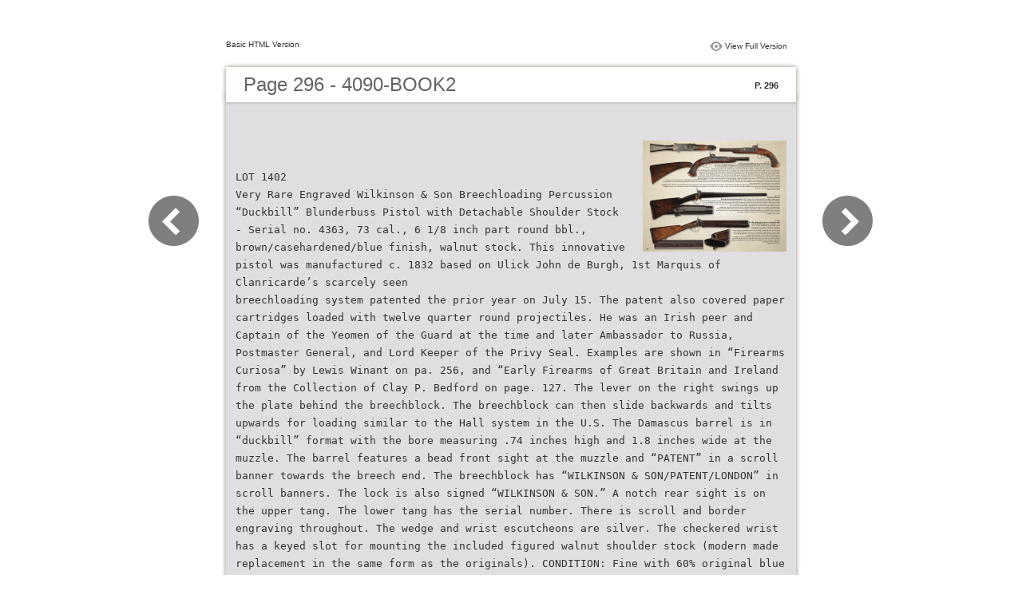

--- FILE ---
content_type: text/html
request_url: https://cdn.rockislandauction.com/flipbooks/4090/BOOK2/files/basic-html/page296.html
body_size: 11139
content:
<html xmlns="http://www.w3.org/1999/xhtml"><head>
        <meta http-equiv="Content-Type" content="text/html; charset=utf-8">
        <meta name="description" content="4090-BOOK2">
        <meta name="keywords" content="">
        <title>4090-BOOK2</title>
<style type="text/css">
<!--
body {
	margin-left: 0px;
	margin-top: 0px;
	margin-right: 0px;
	margin-bottom: 0px;
}
  
#container {margin:50px auto;padding:0px;width:910px;}
#left-button{ width:90px; height:100%;float:left }
#middle{ width:730px; margin:0px; float: left;}
#right-button{ width:90px; float:left;}
html, body, div, ul, li, dl, dt, dd, h1, h2, h3, h4, h5, h6, form, input, dd,select, button, textarea, iframe, table, th, td { margin: 0; padding: 0; }
img { border: 0 none; displayblock}
span,ul,li,image{ padding:0px; margin:0px; list-style:none;}
#top-title{ width:714px; margin-bottom:10px; float:left; padding:0px 8px}
#top-title2{ width:320px;  float:right;}
#content{ width: 730px; float:left;float:left;word-wrap: break-word;}
#content-top{ width:730px; background-image:url(images/top_bg.jpg); height:56px; background-repeat:no-repeat; float:left;}
#content-top1{ width:70%; padding:16px 0px 0px 30px; font-family:Arial, Helvetica, sans-serif; font-size:24px; color:#636363;float:left;}
#content-top2{ width:60px; float:right; padding:25px 30px 0px 0px;font-family:Arial, Helvetica, sans-serif; font-size:11px; color:#2f2f2f; font-weight:bold; text-align:right}
#content-middle{ width:730px; background-image:url(images/middle_bg.jpg); background-repeat:repeat-y;float:left;}
#content-middle1{ width:475px; padding:25px 0px 25px 35px; font-family:Arial, Helvetica, sans-serif; font-size:12px; color:#636363; line-height:150%;float:left;}
#content-middle2{  padding:7px; float:right; margin:25px 35px 0px 0px; border:solid 1px #c8c8c9; background-color:#FFF; text-align:center}
#content-bottom{ width:730px; background-image:url(images/bottom_bg.jpg); background-repeat:no-repeat; height:58px;float:left;}
#content-bottom2{ width:110px; height:42px; margin:0px auto; padding-top:4px;}
#input{ width:58px; height:20px; background-color:#FFF; border:solid 1px #dfdfe0; color:#636363; text-align:center; font-size:11px;}
.font1{ font-family:Arial, Helvetica, sans-serif; font-size:10px; color:#2f2f2f;}
.font1 a:link{
	text-decoration: none;
    color:#2f2f2f;

}
.font1 a:visited{
	text-decoration: none;
    color:#2f2f2f;
	
}
.font1 a:hover{
	color: #2f2f2f;
	text-decoration: underline;

}



.text-container {
padding: 20px;
color: #333;
margin-top: 24px;
line-height: 22px;
border-top-left-radius: 3px;
border-top-right-radius: 3px;
}

.use-as-video {
float: right;
padding-left: 20px;
}
.cc-float-fix:before, .cc-float-fix:after {
content: "";
line-height: 0;
height: 0;
width: 0;
display: block;
visibility: hidden;
}
.use-as-video-img {
cursor: pointer;
position: relative;
width: 320px;
height: 180px;
}
.use-as-video-title {
font-size: 15px;
font-weight: bold;
color: #000000;
padding-bottom: 5px;
}
-->
</style>
<script type="text/javascript">
<!--
function MM_preloadImages() { //v3.0
  var d=document; if(d.images){ if(!d.MM_p) d.MM_p=new Array();
    var i,j=d.MM_p.length,a=MM_preloadImages.arguments; for(i=0; i<a.length; i++)
    if (a[i].indexOf("#")!=0){ d.MM_p[j]=new Image; d.MM_p[j++].src=a[i];}}
}

function MM_swapImgRestore() { //v3.0
  var i,x,a=document.MM_sr; for(i=0;a&&i<a.length&&(x=a[i])&&x.oSrc;i++) x.src=x.oSrc;
}

function MM_findObj(n, d) { //v4.01
  var p,i,x;  if(!d) d=document; if((p=n.indexOf("?"))>0&&parent.frames.length) {
    d=parent.frames[n.substring(p+1)].document; n=n.substring(0,p);}
  if(!(x=d[n])&&d.all) x=d.all[n]; for (i=0;!x&&i<d.forms.length;i++) x=d.forms[i][n];
  for(i=0;!x&&d.layers&&i<d.layers.length;i++) x=MM_findObj(n,d.layers[i].document);
  if(!x && d.getElementById) x=d.getElementById(n); return x;
}

function MM_swapImage() { //v3.0
  var i,j=0,x,a=MM_swapImage.arguments; document.MM_sr=new Array; for(i=0;i<(a.length-2);i+=3)
   if ((x=MM_findObj(a[i]))!=null){document.MM_sr[j++]=x; if(!x.oSrc) x.oSrc=x.src; x.src=a[i+2];}
}
//-->
</script>
</head>

<body onload="MM_preloadImages('images/next2.png','images/previous2.png')">
<div id="container">
<div id="left-button">
  <p>&nbsp;</p>
  <p>&nbsp;</p>
  <p>&nbsp;</p>
  <p>&nbsp;</p>
  <p>&nbsp;</p>
  <p><a href="page295.html"><img src="images/previous_big.png" width="90" height="80" /></a></p>
</div>
<div id="middle">
  <div id="top-title"><span class="font1">Basic HTML Version</span>
    <div id="top-title2">
      <table width="100%" border="0" align="right" cellpadding="0" cellspacing="0">
        <tr>
        	<td width="66%"> </td>
          <td width="35%" style="display:none" align="right"><img src="images/content.png" width="19" height="16" /></td>
          <td width="31%" style="display:none" class="font1"><a href="">Table of Contents</a></td>
          <td width="6%"><img src="images/view.png" width="19" height="16" /></td>
          <td width="28%" class="font1"><a href="../../4090-BOOK2.html">View Full Version</a></td>
        </tr>
      </table>
    </div>
  </div>
  <div id="content">
     <div id="content-top">
        <div id="content-top1">Page 296 - 4090-BOOK2</div>
        <div id="content-top2">P. 296</div>
     </div>
     <div id="content-middle">
     	
     	  <div class="text-container">
    <div class="use-as-video cc-float-fix">
      <a style="text-decoration: none;" href="../../4090-BOOK2.html#p=296"><img src="../thumb/296.jpg" /></a>
    </div>

    <p class="use-as-video-title"></p>
    <pre style="white-space:pre-line"><code>    LOT 1402
Very Rare Engraved Wilkinson & Son Breechloading Percussion “Duckbill” Blunderbuss Pistol with Detachable Shoulder Stock - Serial no. 4363, 73 cal., 6 1/8 inch part round bbl., brown/casehardened/blue finish, walnut stock. This innovative
pistol was manufactured c. 1832 based on Ulick John de Burgh, 1st Marquis of Clanricarde’s scarcely seen
breechloading system patented the prior year on July 15. The patent also covered paper cartridges loaded with twelve quarter round projectiles. He was an Irish peer and Captain of the Yeomen of the Guard at the time and later Ambassador to Russia, Postmaster General, and Lord Keeper of the Privy Seal. Examples are shown in “Firearms Curiosa” by Lewis Winant on pa. 256, and “Early Firearms of Great Britain and Ireland from the Collection of Clay P. Bedford on page. 127. The lever on the right swings up the plate behind the breechblock. The breechblock can then slide backwards and tilts upwards for loading similar to the Hall system in the U.S. The Damascus barrel is in “duckbill” format with the bore measuring .74 inches high and 1.8 inches wide at the muzzle. The barrel features a bead front sight at the muzzle and “PATENT” in a scroll banner towards the breech end. The breechblock has “WILKINSON & SON/PATENT/LONDON” in scroll banners. The lock is also signed “WILKINSON & SON.” A notch rear sight is on the upper tang. The lower tang has the serial number. There is scroll and border engraving throughout. The wedge and wrist escutcheons are silver. The checkered wrist has a keyed slot for mounting the included figured walnut shoulder stock (modern made replacement in the same form as the originals). CONDITION: Fine with 60% original blue finish on the trigger guard, 30% lighter faded original finish elsewhere, mostly dark brown patina throughout, aged patina on the silver, distinct markings aside from the “LONDON” banner on the breechblock which has flash pitting, and generally minor overall wear. The stocks are both also fine, with more scratches and dings on the pistol stock along with distinct checkering and some red coloration. Mechanically fine. Estimate: 5,500 - 8,500
LOT 1403
Exceptional Westley Richards Percussion Harpoon Gun - NSN, 20 gauge, 20 1/4 inch round bbl., blue finish, highly figured walnut stock. This harpoon gun was manufactured The heavy barrel has a nickel silver bead front sight and is signed “WESTLEY RICHARDS & Co. Ld. LONDON W.” on the flat at the breech end and has Birmingham proof marks from the early 20th century, including the nominal bore size 20. There is also an electopencilled “2/XII/204” marking on the top flat, and a harpoon gun logo is marked on the bottom at the breech end. It is mounted with a figured walnut stock with an orange rubber recoil pad. CONDITION: Very fine with 85% plus of the original blue finish, some patches of oxidation and light pitting, 85% plus of the bright original case colors on the hammer, aged patina on the brass, and general minor overall wear. The stock is also very good and has some nice figure along with mild dings and scratches. The recoil pad is deteriorated with hardening and moderate flaking. Mechanically excellent. Estimate: 4,500 - 6,500
LOT 1404
Very Rare Engraved Percussion Combination Rifle and “Duck Bill” Blunderbuss Coach Gun - NSN, 54 cal., 14 inch solid rib bbl., brown finish, walnut stock. Highwaymen beware! This mid-19th century combination gun features a .54 caliber rifled barrel over a 14 gauge smoothbore barrel with “duck bill” muzzle that flares out to around 3 5/8 inches. The upper barrel has a dovetailed front sight base and “Comendador Dn Carlos Du Villards” in silver inlay on the rib. The locks and furniture have scroll engraving and hunting scenes. The stock is nicely figured. CONDITION: Good with artificial dark brown patina overall, some mild pitting, and general moderate wear. The refinished stock is also good and has some scrapes and dings, a crack at the breech on the right, a few fainter checks in the grain, and minor overall wear. Mechanically fine. Estimate: 3,000 - 5,000
    294
      

























































































</code></pre>
     	</div>
    
     </div>
     <div id="content-bottom">
       <div id="content-bottom2">
         <table width="110" border="0" cellspacing="0" cellpadding="0">
           <tr>
             <td width="22%" height="44"><a href="page295.html"><img src="images/previous.png" width="26" height="19" id="Image2" onmouseover="MM_swapImage('Image2','','images/previous2.png',1)" onmouseout="MM_swapImgRestore()" /></a></td>
             <td width="43%">
             	&nbsp;&nbsp;&nbsp;<a href="page294.html">294</a>&nbsp;&nbsp;&nbsp;<a href="page295.html">295</a>&nbsp;&nbsp;&nbsp;296&nbsp;&nbsp;&nbsp;<a href="page297.html">297</a>&nbsp;&nbsp;&nbsp;<a href="page298.html">298</a>&nbsp;&nbsp;&nbsp;</td>
             <td width="35%"><a href="page297.html"><img src="images/next.png" width="26" height="19" id="Image1" onmouseover="MM_swapImage('Image1','','images/next2.png',1)" onmouseout="MM_swapImgRestore()" /></a></td>
           </tr>
         </table>
       </div>
     </div>
  </div>
</div>
<div id="right-button">
  <p>&nbsp;</p>
  <p>&nbsp;</p>
  <p>&nbsp;</p>
  <p>&nbsp;</p>
  <p>&nbsp;</p>
  <p><a href="page297.html"><img src="images/next_big.png" width="90" height="80" /></a></p>
</div>

</div>
</body>
</html>
